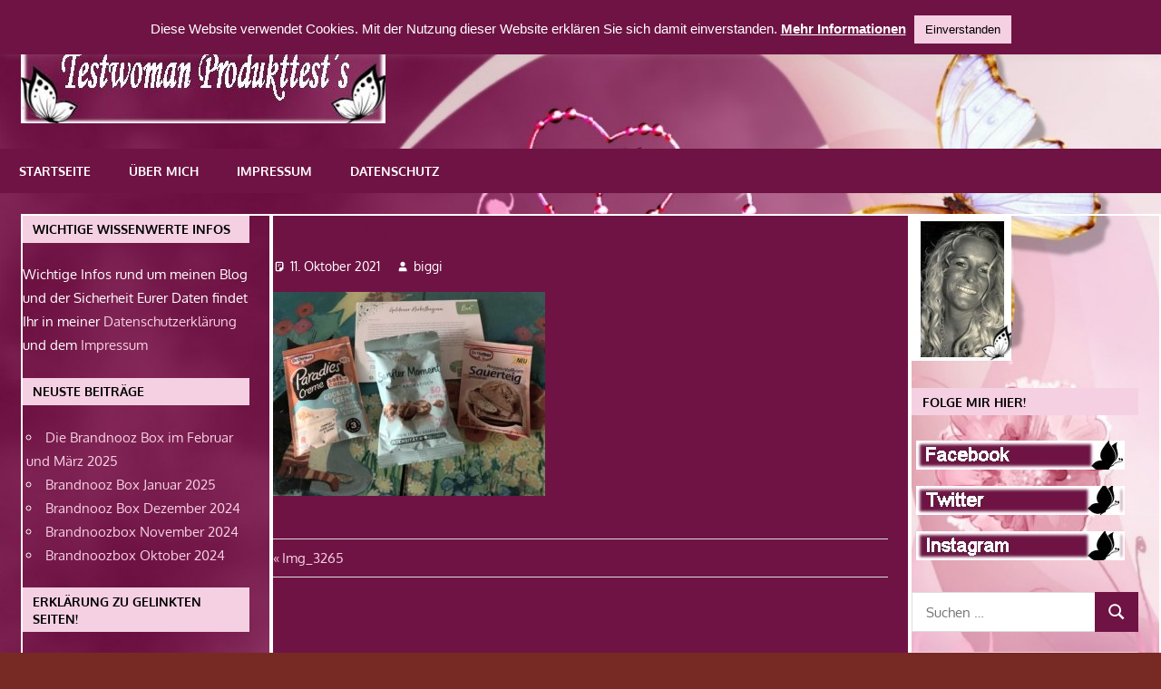

--- FILE ---
content_type: text/html; charset=UTF-8
request_url: https://testwoman.de/img_3265/
body_size: 10566
content:
<!DOCTYPE html>
<html dir="ltr" lang="de" prefix="og: https://ogp.me/ns#">

<head>
<meta charset="UTF-8">
<meta name="viewport" content="width=device-width, initial-scale=1">
<link rel="profile" href="http://gmpg.org/xfn/11">
<link rel="pingback" href="https://testwoman.de/xmlrpc.php">

<title>Img_3265 |</title>

		<!-- All in One SEO 4.8.3.2 - aioseo.com -->
	<meta name="robots" content="max-image-preview:large" />
	<meta name="author" content="biggi"/>
	<link rel="canonical" href="https://testwoman.de/img_3265/" />
	<meta name="generator" content="All in One SEO (AIOSEO) 4.8.3.2" />
		<meta property="og:locale" content="de_DE" />
		<meta property="og:site_name" content="| Eine weitere WordPress-Website" />
		<meta property="og:type" content="article" />
		<meta property="og:title" content="Img_3265 |" />
		<meta property="og:url" content="https://testwoman.de/img_3265/" />
		<meta property="og:image" content="https://testwoman.de/wp-content/uploads/2019/08/cropped-logo.jpg" />
		<meta property="og:image:secure_url" content="https://testwoman.de/wp-content/uploads/2019/08/cropped-logo.jpg" />
		<meta property="article:published_time" content="2021-10-11T10:35:06+00:00" />
		<meta property="article:modified_time" content="2021-10-11T10:35:06+00:00" />
		<meta name="twitter:card" content="summary" />
		<meta name="twitter:title" content="Img_3265 |" />
		<meta name="twitter:image" content="https://testwoman.de/wp-content/uploads/2019/08/cropped-logo.jpg" />
		<!-- All in One SEO -->

<link rel='dns-prefetch' href='//s.w.org' />
<link rel="alternate" type="application/rss+xml" title=" &raquo; Feed" href="https://testwoman.de/feed/" />
		<script type="text/javascript">
			window._wpemojiSettings = {"baseUrl":"https:\/\/s.w.org\/images\/core\/emoji\/13.0.1\/72x72\/","ext":".png","svgUrl":"https:\/\/s.w.org\/images\/core\/emoji\/13.0.1\/svg\/","svgExt":".svg","source":{"concatemoji":"https:\/\/testwoman.de\/wp-includes\/js\/wp-emoji-release.min.js?ver=5.7.14"}};
			!function(e,a,t){var n,r,o,i=a.createElement("canvas"),p=i.getContext&&i.getContext("2d");function s(e,t){var a=String.fromCharCode;p.clearRect(0,0,i.width,i.height),p.fillText(a.apply(this,e),0,0);e=i.toDataURL();return p.clearRect(0,0,i.width,i.height),p.fillText(a.apply(this,t),0,0),e===i.toDataURL()}function c(e){var t=a.createElement("script");t.src=e,t.defer=t.type="text/javascript",a.getElementsByTagName("head")[0].appendChild(t)}for(o=Array("flag","emoji"),t.supports={everything:!0,everythingExceptFlag:!0},r=0;r<o.length;r++)t.supports[o[r]]=function(e){if(!p||!p.fillText)return!1;switch(p.textBaseline="top",p.font="600 32px Arial",e){case"flag":return s([127987,65039,8205,9895,65039],[127987,65039,8203,9895,65039])?!1:!s([55356,56826,55356,56819],[55356,56826,8203,55356,56819])&&!s([55356,57332,56128,56423,56128,56418,56128,56421,56128,56430,56128,56423,56128,56447],[55356,57332,8203,56128,56423,8203,56128,56418,8203,56128,56421,8203,56128,56430,8203,56128,56423,8203,56128,56447]);case"emoji":return!s([55357,56424,8205,55356,57212],[55357,56424,8203,55356,57212])}return!1}(o[r]),t.supports.everything=t.supports.everything&&t.supports[o[r]],"flag"!==o[r]&&(t.supports.everythingExceptFlag=t.supports.everythingExceptFlag&&t.supports[o[r]]);t.supports.everythingExceptFlag=t.supports.everythingExceptFlag&&!t.supports.flag,t.DOMReady=!1,t.readyCallback=function(){t.DOMReady=!0},t.supports.everything||(n=function(){t.readyCallback()},a.addEventListener?(a.addEventListener("DOMContentLoaded",n,!1),e.addEventListener("load",n,!1)):(e.attachEvent("onload",n),a.attachEvent("onreadystatechange",function(){"complete"===a.readyState&&t.readyCallback()})),(n=t.source||{}).concatemoji?c(n.concatemoji):n.wpemoji&&n.twemoji&&(c(n.twemoji),c(n.wpemoji)))}(window,document,window._wpemojiSettings);
		</script>
		<style type="text/css">
img.wp-smiley,
img.emoji {
	display: inline !important;
	border: none !important;
	box-shadow: none !important;
	height: 1em !important;
	width: 1em !important;
	margin: 0 .07em !important;
	vertical-align: -0.1em !important;
	background: none !important;
	padding: 0 !important;
}
</style>
	<link rel='stylesheet' id='gambit-theme-fonts-css'  href='https://testwoman.de/wp-content/fonts/ef5a4894899a170993bbebb12f84f6f9.css?ver=20201110' type='text/css' media='all' />
<link rel='stylesheet' id='wp-block-library-css'  href='https://testwoman.de/wp-includes/css/dist/block-library/style.min.css?ver=5.7.14' type='text/css' media='all' />
<style id='wp-block-library-inline-css' type='text/css'>
.has-text-align-justify{text-align:justify;}
</style>
<link rel='stylesheet' id='mediaelement-css'  href='https://testwoman.de/wp-includes/js/mediaelement/mediaelementplayer-legacy.min.css?ver=4.2.16' type='text/css' media='all' />
<link rel='stylesheet' id='wp-mediaelement-css'  href='https://testwoman.de/wp-includes/js/mediaelement/wp-mediaelement.min.css?ver=5.7.14' type='text/css' media='all' />
<link rel='stylesheet' id='cforms2-css'  href='https://testwoman.de/wp-content/plugins/cforms2/styling/cforms2012.css?ver=15.0.8' type='text/css' media='all' />
<link rel='stylesheet' id='cookie-law-info-css'  href='https://testwoman.de/wp-content/plugins/cookie-law-info/public/css/cookie-law-info-public.css?ver=2.0.3' type='text/css' media='all' />
<link rel='stylesheet' id='cookie-law-info-gdpr-css'  href='https://testwoman.de/wp-content/plugins/cookie-law-info/public/css/cookie-law-info-gdpr.css?ver=2.0.3' type='text/css' media='all' />
<link rel='stylesheet' id='gambit-stylesheet-css'  href='https://testwoman.de/wp-content/themes/gambit/style.css?ver=2.0.1' type='text/css' media='all' />
<style id='gambit-stylesheet-inline-css' type='text/css'>
.site-description { position: absolute; clip: rect(1px, 1px, 1px, 1px); width: 1px; height: 1px; overflow: hidden; }
</style>
<link rel='stylesheet' id='gambit-safari-flexbox-fixes-css'  href='https://testwoman.de/wp-content/themes/gambit/assets/css/safari-flexbox-fixes.css?ver=20210115' type='text/css' media='all' />
<link rel='stylesheet' id='wpgdprc-front-css-css'  href='https://testwoman.de/wp-content/plugins/wp-gdpr-compliance/Assets/css/front.css?ver=1708254258' type='text/css' media='all' />
<style id='wpgdprc-front-css-inline-css' type='text/css'>
:root{--wp-gdpr--bar--background-color: #000000;--wp-gdpr--bar--color: #ffffff;--wp-gdpr--button--background-color: #ffffff;--wp-gdpr--button--background-color--darken: #d8d8d8;--wp-gdpr--button--color: #ffffff;}
</style>
<link rel='stylesheet' id='jetpack_css-css'  href='https://testwoman.de/wp-content/plugins/jetpack/css/jetpack.css?ver=10.4.2' type='text/css' media='all' />
<script type='text/javascript' src='https://testwoman.de/wp-includes/js/jquery/jquery.min.js?ver=3.5.1' id='jquery-core-js'></script>
<script type='text/javascript' src='https://testwoman.de/wp-includes/js/jquery/jquery-migrate.min.js?ver=3.3.2' id='jquery-migrate-js'></script>
<script type='text/javascript' id='cforms2-js-extra'>
/* <![CDATA[ */
var cforms2_ajax = {"url":"https:\/\/testwoman.de\/wp-admin\/admin-ajax.php","nonces":{"submitcform":"dded9cdddd"}};
/* ]]> */
</script>
<script type='text/javascript' src='https://testwoman.de/wp-content/plugins/cforms2/js/cforms.js?ver=15.0.8' id='cforms2-js'></script>
<script type='text/javascript' id='cookie-law-info-js-extra'>
/* <![CDATA[ */
var Cli_Data = {"nn_cookie_ids":[],"cookielist":[],"non_necessary_cookies":[],"ccpaEnabled":"","ccpaRegionBased":"","ccpaBarEnabled":"","strictlyEnabled":["necessary","obligatoire"],"ccpaType":"gdpr","js_blocking":"","custom_integration":"","triggerDomRefresh":"","secure_cookies":""};
var cli_cookiebar_settings = {"animate_speed_hide":"500","animate_speed_show":"500","background":"#6f1344","border":"#b1a6a6c2","border_on":"","button_1_button_colour":"#f5d0e2","button_1_button_hover":"#c4a6b5","button_1_link_colour":"#000000","button_1_as_button":"1","button_1_new_win":"","button_2_button_colour":"#f5d0e2","button_2_button_hover":"#c4a6b5","button_2_link_colour":"#ffffff","button_2_as_button":"","button_2_hidebar":"","button_3_button_colour":"#000","button_3_button_hover":"#000000","button_3_link_colour":"#fff","button_3_as_button":"1","button_3_new_win":"","button_4_button_colour":"#000","button_4_button_hover":"#000000","button_4_link_colour":"#62a329","button_4_as_button":"1","button_7_button_colour":"#6f1344","button_7_button_hover":"#590f36","button_7_link_colour":"#ffffff","button_7_as_button":"","button_7_new_win":"","font_family":"Arial, Helvetica, sans-serif","header_fix":"1","notify_animate_hide":"","notify_animate_show":"","notify_div_id":"#cookie-law-info-bar","notify_position_horizontal":"right","notify_position_vertical":"top","scroll_close":"","scroll_close_reload":"","accept_close_reload":"","reject_close_reload":"","showagain_tab":"1","showagain_background":"#fff","showagain_border":"#000","showagain_div_id":"#cookie-law-info-again","showagain_x_position":"100px","text":"#ffffff","show_once_yn":"","show_once":"10000","logging_on":"","as_popup":"","popup_overlay":"1","bar_heading_text":"","cookie_bar_as":"banner","popup_showagain_position":"bottom-right","widget_position":"left"};
var log_object = {"ajax_url":"https:\/\/testwoman.de\/wp-admin\/admin-ajax.php"};
/* ]]> */
</script>
<script type='text/javascript' src='https://testwoman.de/wp-content/plugins/cookie-law-info/public/js/cookie-law-info-public.js?ver=2.0.3' id='cookie-law-info-js'></script>
<!--[if lt IE 9]>
<script type='text/javascript' src='https://testwoman.de/wp-content/themes/gambit/assets/js/html5shiv.min.js?ver=3.7.3' id='html5shiv-js'></script>
<![endif]-->
<script type='text/javascript' src='https://testwoman.de/wp-content/themes/gambit/assets/js/svgxuse.min.js?ver=1.2.6' id='svgxuse-js'></script>
<script type='text/javascript' src='https://testwoman.de/wp-content/themes/gambit/assets/js/jquery.flexslider-min.js?ver=2.6.0' id='jquery-flexslider-js'></script>
<script type='text/javascript' id='gambit-slider-js-extra'>
/* <![CDATA[ */
var gambit_slider_params = {"animation":"slide","speed":"7000"};
/* ]]> */
</script>
<script type='text/javascript' src='https://testwoman.de/wp-content/themes/gambit/assets/js/slider.js?ver=20190910' id='gambit-slider-js'></script>
<script type='text/javascript' id='wpgdprc-front-js-js-extra'>
/* <![CDATA[ */
var wpgdprcFront = {"ajaxUrl":"https:\/\/testwoman.de\/wp-admin\/admin-ajax.php","ajaxNonce":"e5cd535e42","ajaxArg":"security","pluginPrefix":"wpgdprc","blogId":"1","isMultiSite":"","locale":"de_DE","showSignUpModal":"","showFormModal":"","cookieName":"wpgdprc-consent","consentVersion":"","path":"\/","prefix":"wpgdprc"};
/* ]]> */
</script>
<script type='text/javascript' src='https://testwoman.de/wp-content/plugins/wp-gdpr-compliance/Assets/js/front.min.js?ver=1708254258' id='wpgdprc-front-js-js'></script>
<link rel="https://api.w.org/" href="https://testwoman.de/wp-json/" /><link rel="alternate" type="application/json" href="https://testwoman.de/wp-json/wp/v2/media/17516487" /><link rel="EditURI" type="application/rsd+xml" title="RSD" href="https://testwoman.de/xmlrpc.php?rsd" />
<link rel="wlwmanifest" type="application/wlwmanifest+xml" href="https://testwoman.de/wp-includes/wlwmanifest.xml" /> 
<meta name="generator" content="WordPress 5.7.14" />
<link rel='shortlink' href='https://testwoman.de/?p=17516487' />
<link rel="alternate" type="application/json+oembed" href="https://testwoman.de/wp-json/oembed/1.0/embed?url=https%3A%2F%2Ftestwoman.de%2Fimg_3265%2F" />
<link rel="alternate" type="text/xml+oembed" href="https://testwoman.de/wp-json/oembed/1.0/embed?url=https%3A%2F%2Ftestwoman.de%2Fimg_3265%2F&#038;format=xml" />
<style type='text/css'>img#wpstats{display:none}</style>
		<style type="text/css" id="custom-background-css">
body.custom-background { background-color: #772a24; background-image: url("https://testwoman.de/wp-content/uploads/2019/08/307922-Hindergrund.jpg"); background-position: left top; background-size: cover; background-repeat: no-repeat; background-attachment: fixed; }
</style>
		
</head>

<body class="attachment attachment-template-default single single-attachment postid-17516487 attachmentid-17516487 attachment-jpeg custom-background wp-custom-logo wp-embed-responsive content-center">

	<div id="page" class="hfeed site">

		<a class="skip-link screen-reader-text" href="#content">Zum Inhalt springen</a>

		
		<header id="masthead" class="site-header clearfix" role="banner">

			<div class="header-main container clearfix">

				<div id="logo" class="site-branding clearfix">

					<a href="https://testwoman.de/" class="custom-logo-link" rel="home"><img width="402" height="107" src="https://testwoman.de/wp-content/uploads/2019/08/cropped-logo.jpg" class="custom-logo" alt="" srcset="https://testwoman.de/wp-content/uploads/2019/08/cropped-logo.jpg 402w, https://testwoman.de/wp-content/uploads/2019/08/cropped-logo-300x80.jpg 300w" sizes="(max-width: 402px) 100vw, 402px" data-attachment-id="34" data-permalink="https://testwoman.de/cropped-logo-jpg/" data-orig-file="https://testwoman.de/wp-content/uploads/2019/08/cropped-logo.jpg" data-orig-size="402,107" data-comments-opened="0" data-image-meta="{&quot;aperture&quot;:&quot;0&quot;,&quot;credit&quot;:&quot;&quot;,&quot;camera&quot;:&quot;&quot;,&quot;caption&quot;:&quot;&quot;,&quot;created_timestamp&quot;:&quot;0&quot;,&quot;copyright&quot;:&quot;&quot;,&quot;focal_length&quot;:&quot;0&quot;,&quot;iso&quot;:&quot;0&quot;,&quot;shutter_speed&quot;:&quot;0&quot;,&quot;title&quot;:&quot;&quot;,&quot;orientation&quot;:&quot;0&quot;}" data-image-title="cropped-logo.jpg" data-image-description="&lt;p&gt;http://testwoman.de/wp-content/uploads/2019/08/cropped-logo.jpg&lt;/p&gt;
" data-image-caption="" data-medium-file="https://testwoman.de/wp-content/uploads/2019/08/cropped-logo-300x80.jpg" data-large-file="https://testwoman.de/wp-content/uploads/2019/08/cropped-logo.jpg" /></a>					
			<p class="site-title"><a href="https://testwoman.de/" rel="home"></a></p>

							
			<p class="site-description">Eine weitere WordPress-Website</p>

		
				</div><!-- .site-branding -->

				<div class="header-widgets clearfix">

					
				</div><!-- .header-widgets -->

			</div><!-- .header-main -->

			

	<div id="main-navigation-wrap" class="primary-navigation-wrap">

		<button class="primary-menu-toggle menu-toggle" aria-controls="primary-menu" aria-expanded="false" >
			<svg class="icon icon-menu" aria-hidden="true" role="img"> <use xlink:href="https://testwoman.de/wp-content/themes/gambit/assets/icons/genericons-neue.svg#menu"></use> </svg><svg class="icon icon-close" aria-hidden="true" role="img"> <use xlink:href="https://testwoman.de/wp-content/themes/gambit/assets/icons/genericons-neue.svg#close"></use> </svg>			<span class="menu-toggle-text">Navigation</span>
		</button>

		<div class="primary-navigation">

			<nav id="site-navigation" class="main-navigation" role="navigation"  aria-label="Primary Menu">

				<ul id="primary-menu" class="menu"><li id="menu-item-19" class="menu-item menu-item-type-custom menu-item-object-custom menu-item-home menu-item-19"><a href="http://testwoman.de/">Startseite</a></li>
<li id="menu-item-20" class="menu-item menu-item-type-post_type menu-item-object-page menu-item-20"><a href="https://testwoman.de/?page_id=9">Über mich</a></li>
<li id="menu-item-21" class="menu-item menu-item-type-post_type menu-item-object-page menu-item-21"><a href="https://testwoman.de/?page_id=11">Impressum</a></li>
<li id="menu-item-22" class="menu-item menu-item-type-post_type menu-item-object-page menu-item-22"><a href="https://testwoman.de/?page_id=10">Datenschutz</a></li>
</ul>			</nav><!-- #site-navigation -->

		</div><!-- .primary-navigation -->

	</div>



		</header><!-- #masthead -->

		<div id="content-wrap" class="site-content-wrap clearfix">

			
			
			<div id="content" class="site-content container clearfix">

	<section id="primary" class="content-area">
		<main id="main" class="site-main" role="main">
				
		
<article id="post-17516487" class="post-17516487 attachment type-attachment status-inherit hentry">

	
	<header class="entry-header">

		<h1 class="entry-title">Img_3265</h1>
		<div class="entry-meta"><span class="meta-date"><svg class="icon icon-standard" aria-hidden="true" role="img"> <use xlink:href="https://testwoman.de/wp-content/themes/gambit/assets/icons/genericons-neue.svg#standard"></use> </svg><a href="https://testwoman.de/img_3265/" title="12:35" rel="bookmark"><time class="entry-date published updated" datetime="2021-10-11T12:35:06+02:00">11. Oktober 2021</time></a></span><span class="meta-author"> <svg class="icon icon-user" aria-hidden="true" role="img"> <use xlink:href="https://testwoman.de/wp-content/themes/gambit/assets/icons/genericons-neue.svg#user"></use> </svg><span class="author vcard"><a class="url fn n" href="https://testwoman.de/author/biggi/" title="Alle Beiträge von biggi anzeigen" rel="author">biggi</a></span></span></div>
	</header><!-- .entry-header -->

	<div class="entry-content clearfix">

		<p class="attachment"><a href='https://testwoman.de/wp-content/uploads/2021/10/Img_3265-scaled.jpg'><img width="300" height="225" src="https://testwoman.de/wp-content/uploads/2021/10/Img_3265-300x225.jpg" class="attachment-medium size-medium" alt="" loading="lazy" srcset="https://testwoman.de/wp-content/uploads/2021/10/Img_3265-300x225.jpg 300w, https://testwoman.de/wp-content/uploads/2021/10/Img_3265-500x375.jpg 500w, https://testwoman.de/wp-content/uploads/2021/10/Img_3265-768x576.jpg 768w, https://testwoman.de/wp-content/uploads/2021/10/Img_3265-1536x1152.jpg 1536w, https://testwoman.de/wp-content/uploads/2021/10/Img_3265-2048x1536.jpg 2048w, https://testwoman.de/wp-content/uploads/2021/10/Img_3265-100x75.jpg 100w" sizes="(max-width: 300px) 100vw, 300px" data-attachment-id="17516487" data-permalink="https://testwoman.de/img_3265/" data-orig-file="https://testwoman.de/wp-content/uploads/2021/10/Img_3265-scaled.jpg" data-orig-size="2560,1920" data-comments-opened="0" data-image-meta="{&quot;aperture&quot;:&quot;0&quot;,&quot;credit&quot;:&quot;&quot;,&quot;camera&quot;:&quot;&quot;,&quot;caption&quot;:&quot;&quot;,&quot;created_timestamp&quot;:&quot;0&quot;,&quot;copyright&quot;:&quot;&quot;,&quot;focal_length&quot;:&quot;0&quot;,&quot;iso&quot;:&quot;0&quot;,&quot;shutter_speed&quot;:&quot;0&quot;,&quot;title&quot;:&quot;&quot;,&quot;orientation&quot;:&quot;0&quot;}" data-image-title="Img_3265" data-image-description="" data-image-caption="" data-medium-file="https://testwoman.de/wp-content/uploads/2021/10/Img_3265-300x225.jpg" data-large-file="https://testwoman.de/wp-content/uploads/2021/10/Img_3265-500x375.jpg" /></a></p>

		
	</div><!-- .entry-content -->

	<footer class="entry-footer">

				
	<nav class="navigation post-navigation" role="navigation" aria-label="Beiträge">
		<h2 class="screen-reader-text">Beitrags-Navigation</h2>
		<div class="nav-links"><div class="nav-previous"><a href="https://testwoman.de/img_3265/" rel="prev"><span class="screen-reader-text">Vorheriger Beitrag:</span>Img_3265</a></div></div>
	</nav>
	</footer><!-- .entry-footer -->

</article>

<div id="comments" class="comments-area">

	
	
	
	
</div><!-- #comments -->
		
		</main><!-- #main -->
	</section><!-- #primary -->
	
		<section id="secondary" class="main-sidebar widget-area clearfix" role="complementary">

		<aside id="custom_html-2" class="widget_text widget widget_custom_html clearfix"><div class="widget-header"><h3 class="widget-title">Wichtige Wissenwerte Infos</h3></div><div class="textwidget custom-html-widget">Wichtige Infos rund um meinen Blog und der Sicherheit Eurer Daten findet Ihr in meiner <a href="http://testwoman.de/datenschutz//"> Datenschutzerklärung</a> und dem <a href="http://testwoman.de/impressum//"> Impressum</a></div></aside>
		<aside id="recent-posts-3" class="widget widget_recent_entries clearfix">
		<div class="widget-header"><h3 class="widget-title">Neuste Beiträge</h3></div>
		<ul>
											<li>
					<a href="https://testwoman.de/die-brandnooz-box-im-februar-und-maerz-2025/">Die Brandnooz Box im Februar und März 2025</a>
									</li>
											<li>
					<a href="https://testwoman.de/brandnooz-box-januar-2025/">Brandnooz Box Januar 2025</a>
									</li>
											<li>
					<a href="https://testwoman.de/brandnooz-box-dezember-2024/">Brandnooz Box Dezember 2024</a>
									</li>
											<li>
					<a href="https://testwoman.de/brandnoozbox-november-2024/">Brandnoozbox November 2024</a>
									</li>
											<li>
					<a href="https://testwoman.de/brandnoozbox-oktober-2024/">Brandnoozbox Oktober 2024</a>
									</li>
					</ul>

		</aside><aside id="text-6" class="widget widget_text clearfix"><div class="widget-header"><h3 class="widget-title">ERKLÄRUNG ZU GELINKTEN SEITEN!</h3></div>			<div class="textwidget"><p>Urteil des Landgerichts Hamburg, Az. 312 O 85/98<br />
Für alle Links die von Testwoman abgehen gilt:<br />
Ich distanziere mich hiermit ausdrücklich von allen Inhalten aller gelinkten Seiten auf meinem Blog/Seite und mache mir diese Inhalte nicht zu Eigen.</p>
</div>
		</aside><aside id="text-8" class="widget widget_text clearfix">			<div class="textwidget"><p><center><a href=" https://www.kneipp.com/"><img style="margin: 5px;" src=" http://testwoman.de/wp-content/uploads/2019/08/Bild1.jpg" alt=" Kneipp" /></a><br />
<center><a href=" https://www.dieboxxx.de/"><img style="margin: 5px;" src=" http://testwoman.de/wp-content/uploads/2019/08/Banner-dieboxxx-150x150.jpg" alt=" dieboxxx " /></a><br />
<center><a href=" https://www.amazon.de/Aukey/pages/7089632031/"><img style="margin: 5px;" src=" http://testwoman.de/wp-content/uploads/2019/08/Aukey-Banner.jpg" alt=" aukey " /></a><br />
<center><a href=" http://duftzwillinge.de/"><img style="margin: 5px;" src=" http://testwoman.de/wp-content/uploads/2019/08/Banner-Nobren-140x150.jpg" alt="Nobren-duftzwillinge.de" /></a><br />
<center><a href=" http://www.genuss-experten.de/project/meincafemelitta/main.html?x=AQAAAL9wmUZoDiF6D*YOGPMnOCuLvBRI1eooeI0jYBORmse77GliSYt28S5LoZwTUMoKdkSkXZD13cKMJFe75GK-8aE4NgD5*4togPvS6*6-*3K7"><img style="margin: 5px;" src=" http://testwoman.de/wp-content/uploads/2019/08/Genussexperten.jpg" alt=" Melitta Mein Cafe " /></a></center></center></center></center></p>
</div>
		</aside><aside id="tag_cloud-2" class="widget widget_tag_cloud clearfix"><div class="widget-header"><h3 class="widget-title">Schlagwörter</h3></div><div class="tagcloud"><a href="https://testwoman.de/tag/3in1-pods/" class="tag-cloud-link tag-link-599 tag-link-position-1" style="font-size: 8pt;" aria-label="3in1 PODS (1 Eintrag)">3in1 PODS</a>
<a href="https://testwoman.de/tag/ariel/" class="tag-cloud-link tag-link-601 tag-link-position-2" style="font-size: 8pt;" aria-label="Ariel (1 Eintrag)">Ariel</a>
<a href="https://testwoman.de/tag/brandnooz-box-januar-2019/" class="tag-cloud-link tag-link-597 tag-link-position-3" style="font-size: 8pt;" aria-label="Brandnooz Box Januar 2019 (1 Eintrag)">Brandnooz Box Januar 2019</a>
<a href="https://testwoman.de/tag/brandnooz-classik-box-dezember-2018/" class="tag-cloud-link tag-link-608 tag-link-position-4" style="font-size: 8pt;" aria-label="Brandnooz Classik Box Dezember 2018 (1 Eintrag)">Brandnooz Classik Box Dezember 2018</a>
<a href="https://testwoman.de/tag/eis-de-geschenkbox/" class="tag-cloud-link tag-link-596 tag-link-position-5" style="font-size: 8pt;" aria-label="Eis.de Geschenkbox (1 Eintrag)">Eis.de Geschenkbox</a>
<a href="https://testwoman.de/tag/gartensteckdose/" class="tag-cloud-link tag-link-590 tag-link-position-6" style="font-size: 8pt;" aria-label="Gartensteckdose (1 Eintrag)">Gartensteckdose</a>
<a href="https://testwoman.de/tag/haushalt/" class="tag-cloud-link tag-link-47 tag-link-position-7" style="font-size: 8pt;" aria-label="Haushalt (1 Eintrag)">Haushalt</a>
<a href="https://testwoman.de/tag/lenor/" class="tag-cloud-link tag-link-603 tag-link-position-8" style="font-size: 8pt;" aria-label="Lenor (1 Eintrag)">Lenor</a>
<a href="https://testwoman.de/tag/produkttest/" class="tag-cloud-link tag-link-16 tag-link-position-9" style="font-size: 8pt;" aria-label="Produkttest (1 Eintrag)">Produkttest</a>
<a href="https://testwoman.de/tag/schonungslose-entfernung-der-hornhaut/" class="tag-cloud-link tag-link-610 tag-link-position-10" style="font-size: 8pt;" aria-label="schonungslose Entfernung der Hornhaut (1 Eintrag)">schonungslose Entfernung der Hornhaut</a>
<a href="https://testwoman.de/tag/summer-foot-for-men/" class="tag-cloud-link tag-link-612 tag-link-position-11" style="font-size: 8pt;" aria-label="Summer Foot For Men (1 Eintrag)">Summer Foot For Men</a>
<a href="https://testwoman.de/tag/trnd/" class="tag-cloud-link tag-link-435 tag-link-position-12" style="font-size: 8pt;" aria-label="Trnd (1 Eintrag)">Trnd</a>
<a href="https://testwoman.de/tag/vollwaschmittel/" class="tag-cloud-link tag-link-605 tag-link-position-13" style="font-size: 8pt;" aria-label="Vollwaschmittel (1 Eintrag)">Vollwaschmittel</a>
<a href="https://testwoman.de/tag/waldbeck-granite-power-aussensteckdose/" class="tag-cloud-link tag-link-593 tag-link-position-14" style="font-size: 8pt;" aria-label="Waldbeck Granite Power. Außensteckdose (1 Eintrag)">Waldbeck Granite Power. Außensteckdose</a>
<a href="https://testwoman.de/tag/waschmittel/" class="tag-cloud-link tag-link-606 tag-link-position-15" style="font-size: 8pt;" aria-label="Waschmittel (1 Eintrag)">Waschmittel</a></div>
</aside>
	</section><!-- #secondary -->
	<section id="secondary" class="small-sidebar widget-area clearfix" role="complementary">

		<aside id="media_image-2" class="widget widget_media_image clearfix"><img width="110" height="160" src="https://testwoman.de/wp-content/uploads/2019/08/Biggi-klein.jpg" class="image wp-image-17515231  attachment-full size-full" alt="" loading="lazy" style="max-width: 100%; height: auto;" data-attachment-id="17515231" data-permalink="https://testwoman.de/biggi-klein/" data-orig-file="https://testwoman.de/wp-content/uploads/2019/08/Biggi-klein.jpg" data-orig-size="110,160" data-comments-opened="0" data-image-meta="{&quot;aperture&quot;:&quot;0&quot;,&quot;credit&quot;:&quot;&quot;,&quot;camera&quot;:&quot;&quot;,&quot;caption&quot;:&quot;&quot;,&quot;created_timestamp&quot;:&quot;0&quot;,&quot;copyright&quot;:&quot;&quot;,&quot;focal_length&quot;:&quot;0&quot;,&quot;iso&quot;:&quot;0&quot;,&quot;shutter_speed&quot;:&quot;0&quot;,&quot;title&quot;:&quot;&quot;,&quot;orientation&quot;:&quot;0&quot;}" data-image-title="Biggi-klein" data-image-description="" data-image-caption="" data-medium-file="https://testwoman.de/wp-content/uploads/2019/08/Biggi-klein.jpg" data-large-file="https://testwoman.de/wp-content/uploads/2019/08/Biggi-klein.jpg" /></aside><aside id="custom_html-3" class="widget_text widget widget_custom_html clearfix"><div class="widget-header"><h3 class="widget-title">Folge mir hier!</h3></div><div class="textwidget custom-html-widget"><a href="https://www.facebook.com/birgit.wulf.3 "><img src=" http://testwoman.de/wp-content/uploads/2019/08/Facebook-testwoman.jpg " alt=" Facebook " style="margin:5px;" /></a>
<a href="https://twitter.com/Testwoman1 "><img src=" http://testwoman.de/wp-content/uploads/2019/08/Twitter-testwoman.jpg " alt=" Twitter " style="margin:5px;" /></a>
<a href="https://www.instagram.com/testwoman/ "><img src=" http://testwoman.de/wp-content/uploads/2019/08/Instagram-testwoman.jpg " alt=" Instagram " style="margin:5px;" /></a>
</div></aside><aside id="search-5" class="widget widget_search clearfix">
<form role="search" method="get" class="search-form" action="https://testwoman.de/">
	<label>
		<span class="screen-reader-text">Suchen nach:</span>
		<input type="search" class="search-field"
			placeholder="Suchen &hellip;"
			value="" name="s"
			title="Suchen nach:" />
	</label>
	<button type="submit" class="search-submit">
		<svg class="icon icon-search" aria-hidden="true" role="img"> <use xlink:href="https://testwoman.de/wp-content/themes/gambit/assets/icons/genericons-neue.svg#search"></use> </svg>		<span class="screen-reader-text">Suchen</span>
	</button>
</form>
</aside><aside id="blog_subscription-2" class="widget widget_blog_subscription jetpack_subscription_widget clearfix"><div class="widget-header"><h3 class="widget-title">Blog via E-Mail abonnieren</h3></div>
			<form action="#" method="post" accept-charset="utf-8" id="subscribe-blog-blog_subscription-2">
				                    <div id="subscribe-text"><p>Gib deine E-Mail-Adresse an, um diesen Blog zu abonnieren und Benachrichtigungen über neue Beiträge via E-Mail zu erhalten.</p>
</div>					<div class="jetpack-subscribe-count">
						<p>
						Schließe dich 26 anderen Abonnenten an						</p>
					</div>
					                    <p id="subscribe-email">
                        <label id="jetpack-subscribe-label"
							class="screen-reader-text"
							for="subscribe-field-blog_subscription-2">
							E-Mail-Adresse                        </label>
                        <input type="email" name="email" required="required"
                        			                                                value=""
							id="subscribe-field-blog_subscription-2"
                            placeholder="E-Mail-Adresse"
                        />
                    </p>

					<p id="subscribe-submit"
											>
                        <input type="hidden" name="action" value="subscribe"/>
                        <input type="hidden" name="source" value="https://testwoman.de/img_3265/"/>
                        <input type="hidden" name="sub-type" value="widget"/>
						<input type="hidden" name="redirect_fragment" value="subscribe-blog-blog_subscription-2"/>
						                        <button type="submit"
	                        	                            class="wp-block-button__link"
                            		                    	                        name="jetpack_subscriptions_widget"
	                    >
	                        Abonnieren                        </button>
                    </p>
				            </form>
		
</aside><aside id="custom_html-6" class="widget_text widget widget_custom_html clearfix"><div class="widget-header"><h3 class="widget-title">Hochwertige Massagegeräte</h3></div><div class="textwidget custom-html-widget"><a title="Hochwertige Massagegeräte | NAIPO" href="https://www.naipo.de/?ref=t9z3plm-atr"><img src=http://testwoman.de/wp-content/uploads/2019/10/NAIPO-Banner.jpg alt="Entdecken Sie Hochwertige Massagegeräte zu bezahlbaren Preisen. Schauen Sie jetzt unsere Angebote."></a>
<br> Hochwertige <a href="https://www.naipo.de/?ref=t9z3plm-atr"> Massagegeräte </a> zu günstigen Preisen | NAIPO
</div></aside><aside id="custom_html-4" class="widget_text widget widget_custom_html clearfix"><div class="widget-header"><h3 class="widget-title">Günstige traumhafte kurze und lange Brautkleider</h3></div><div class="textwidget custom-html-widget"><a title="Günstige traumhafte kurze und lange Brautkleider  | Miaberlin" href="http://www.miaberlin.de"><img src=http://testwoman.de/wp-content/uploads/2019/08/miaberlin.jpg alt="Entdecken Sie Vintage, Spitze, Designer und noch mehr Brautkleider bei Miaberlin. Unsere elegante Brautkleider sind jetzt zu günstigen Preisen verfügbar. Schauen Sie jetzt unsere Angebote."></a>
   <br> Traumhafte <a href="http://www.miaberlin.de"> Brautkleider </a> zu günstigen Preisen | Miaberlin
</div></aside><aside id="custom_html-5" class="widget_text widget widget_custom_html clearfix"><div class="widget-header"><h3 class="widget-title">Entdecken Sie hochwertige Luxus- und Fashionuhren bei Otto-Weitzmann</h3></div><div class="textwidget custom-html-widget"><a title="Uhrenschmiede WEITZMANN aus Augsburg  | Weitzmann" 
href="https://www.otto-weitzmann.com"><img src="http://testwoman.de/wp-content/uploads/2019/08/Weitzmann-132x300.jpg" alt="Entdecken Sie hochwertige Luxus- und Fashionuhren aus Augsburg bei Otto-Weitzmann. "></a>
   <br> Hochwertige <a href=" https://www.otto-weitzmann.com"> Luxus-und Fashionuhren </a> aus Augsburg | Otto Weitzmann
</div></aside><aside id="archives-3" class="widget widget_archive clearfix"><div class="widget-header"><h3 class="widget-title">Archiv</h3></div>		<label class="screen-reader-text" for="archives-dropdown-3">Archiv</label>
		<select id="archives-dropdown-3" name="archive-dropdown">
			
			<option value="">Monat auswählen</option>
				<option value='https://testwoman.de/2025/06/'> Juni 2025 </option>
	<option value='https://testwoman.de/2025/02/'> Februar 2025 </option>
	<option value='https://testwoman.de/2024/12/'> Dezember 2024 </option>
	<option value='https://testwoman.de/2024/10/'> Oktober 2024 </option>
	<option value='https://testwoman.de/2024/08/'> August 2024 </option>
	<option value='https://testwoman.de/2024/07/'> Juli 2024 </option>
	<option value='https://testwoman.de/2024/05/'> Mai 2024 </option>
	<option value='https://testwoman.de/2024/03/'> März 2024 </option>
	<option value='https://testwoman.de/2024/02/'> Februar 2024 </option>
	<option value='https://testwoman.de/2024/01/'> Januar 2024 </option>
	<option value='https://testwoman.de/2023/12/'> Dezember 2023 </option>
	<option value='https://testwoman.de/2019/02/'> Februar 2019 </option>
	<option value='https://testwoman.de/2019/01/'> Januar 2019 </option>

		</select>

<script type="text/javascript">
/* <![CDATA[ */
(function() {
	var dropdown = document.getElementById( "archives-dropdown-3" );
	function onSelectChange() {
		if ( dropdown.options[ dropdown.selectedIndex ].value !== '' ) {
			document.location.href = this.options[ this.selectedIndex ].value;
		}
	}
	dropdown.onchange = onSelectChange;
})();
/* ]]> */
</script>
			</aside>
	</section><!-- #secondary -->
	

		</div><!-- #content -->

	</div><!-- #content-wrap -->

	
	<div id="footer" class="site-footer-wrap">

		<footer id="colophon" class="site-footer container clearfix" role="contentinfo">

			<div id="footer-text" class="site-info">
				
		Design by Phoenix</a> |  <a href="http://testwoman.de/impressum/">Impressum</a></span> |  <a href="http://testwoman.de/datenschutz/">Datenschutz</a></span> | 			</div><!-- .site-info -->

			
		</footer><!-- #colophon -->

	</div>

</div><!-- #page -->

<!--googleoff: all--><div id="cookie-law-info-bar" data-nosnippet="true"><span>Diese Website verwendet Cookies. Mit der Nutzung dieser Website erklären Sie sich damit einverstanden.    <a href='https://testwoman.de/datenschutz/' id="CONSTANT_OPEN_URL"  class="cli-plugin-main-link"  style="display:inline-block;" >Mehr Informationen</a>                 <a role='button' tabindex='0' data-cli_action="accept" id="cookie_action_close_header"  class="medium cli-plugin-button cli-plugin-main-button cookie_action_close_header cli_action_button" style="display:inline-block; ">Einverstanden</a></span></div><div id="cookie-law-info-again" style="display:none;" data-nosnippet="true"><span id="cookie_hdr_showagain">Privacy & Cookies Policy</span></div><div class="cli-modal" data-nosnippet="true" id="cliSettingsPopup" tabindex="-1" role="dialog" aria-labelledby="cliSettingsPopup" aria-hidden="true">
  <div class="cli-modal-dialog" role="document">
	<div class="cli-modal-content cli-bar-popup">
	  	<button type="button" class="cli-modal-close" id="cliModalClose">
			<svg class="" viewBox="0 0 24 24"><path d="M19 6.41l-1.41-1.41-5.59 5.59-5.59-5.59-1.41 1.41 5.59 5.59-5.59 5.59 1.41 1.41 5.59-5.59 5.59 5.59 1.41-1.41-5.59-5.59z"></path><path d="M0 0h24v24h-24z" fill="none"></path></svg>
			<span class="wt-cli-sr-only">Schließen</span>
	  	</button>
	  	<div class="cli-modal-body">
			<div class="cli-container-fluid cli-tab-container">
	<div class="cli-row">
		<div class="cli-col-12 cli-align-items-stretch cli-px-0">
			<div class="cli-privacy-overview">
				<h4>Privacy Overview</h4>				<div class="cli-privacy-content">
					<div class="cli-privacy-content-text">This website uses cookies to improve your experience while you navigate through the website. Out of these cookies, the cookies that are categorized as necessary are stored on your browser as they are as essential for the working of basic functionalities of the website. We also use third-party cookies that help us analyze and understand how you use this website. These cookies will be stored in your browser only with your consent. You also have the option to opt-out of these cookies. But opting out of some of these cookies may have an effect on your browsing experience.</div>
				</div>
				<a class="cli-privacy-readmore"  aria-label="Mehr anzeigen" tabindex="0" role="button" data-readmore-text="Mehr anzeigen" data-readless-text="Weniger anzeigen"></a>			</div>
		</div>
		<div class="cli-col-12 cli-align-items-stretch cli-px-0 cli-tab-section-container">
												<div class="cli-tab-section">
						<div class="cli-tab-header">
							<a role="button" tabindex="0" class="cli-nav-link cli-settings-mobile" data-target="necessary" data-toggle="cli-toggle-tab">
								Necessary							</a>
							<div class="wt-cli-necessary-checkbox">
                        <input type="checkbox" class="cli-user-preference-checkbox"  id="wt-cli-checkbox-necessary" data-id="checkbox-necessary" checked="checked"  />
                        <label class="form-check-label" for="wt-cli-checkbox-necessary">Necessary</label>
                    </div>
                    <span class="cli-necessary-caption">immer aktiv</span> 						</div>
						<div class="cli-tab-content">
							<div class="cli-tab-pane cli-fade" data-id="necessary">
								<p>Necessary cookies are absolutely essential for the website to function properly. This category only includes cookies that ensures basic functionalities and security features of the website. These cookies do not store any personal information.</p>
							</div>
						</div>
					</div>
																	<div class="cli-tab-section">
						<div class="cli-tab-header">
							<a role="button" tabindex="0" class="cli-nav-link cli-settings-mobile" data-target="non-necessary" data-toggle="cli-toggle-tab">
								Non-necessary							</a>
							<div class="cli-switch">
                        <input type="checkbox" id="wt-cli-checkbox-non-necessary" class="cli-user-preference-checkbox"  data-id="checkbox-non-necessary"  checked='checked' />
                        <label for="wt-cli-checkbox-non-necessary" class="cli-slider" data-cli-enable="Aktiviert" data-cli-disable="Deaktiviert"><span class="wt-cli-sr-only">Non-necessary</span></label>
                    </div>						</div>
						<div class="cli-tab-content">
							<div class="cli-tab-pane cli-fade" data-id="non-necessary">
								<p>Any cookies that may not be particularly necessary for the website to function and is used specifically to collect user personal data via analytics, ads, other embedded contents are termed as non-necessary cookies. It is mandatory to procure user consent prior to running these cookies on your website.</p>
							</div>
						</div>
					</div>
										</div>
	</div>
</div>
	  	</div>
	  	<div class="cli-modal-footer">
			<div class="wt-cli-element cli-container-fluid cli-tab-container">
				<div class="cli-row">
					<div class="cli-col-12 cli-align-items-stretch cli-px-0">
						<div class="cli-tab-footer wt-cli-privacy-overview-actions">
						
															<a id="wt-cli-privacy-save-btn" role="button" tabindex="0" data-cli-action="accept" class="wt-cli-privacy-btn cli_setting_save_button wt-cli-privacy-accept-btn cli-btn">SPEICHERN & AKZEPTIEREN</a>
													</div>
						
					</div>
				</div>
			</div>
		</div>
	</div>
  </div>
</div>
<div class="cli-modal-backdrop cli-fade cli-settings-overlay"></div>
<div class="cli-modal-backdrop cli-fade cli-popupbar-overlay"></div>
<!--googleon: all--><script type='text/javascript' id='gambit-navigation-js-extra'>
/* <![CDATA[ */
var gambitScreenReaderText = {"expand":"Expand child menu","collapse":"Collapse child menu","icon":"<svg class=\"icon icon-expand\" aria-hidden=\"true\" role=\"img\"> <use xlink:href=\"https:\/\/testwoman.de\/wp-content\/themes\/gambit\/assets\/icons\/genericons-neue.svg#expand\"><\/use> <\/svg>"};
/* ]]> */
</script>
<script type='text/javascript' src='https://testwoman.de/wp-content/themes/gambit/assets/js/navigation.js?ver=20200822' id='gambit-navigation-js'></script>
<script type='text/javascript' src='https://testwoman.de/wp-includes/js/wp-embed.min.js?ver=5.7.14' id='wp-embed-js'></script>
<script src='https://stats.wp.com/e-202604.js' defer></script>
<script>
	_stq = window._stq || [];
	_stq.push([ 'view', {v:'ext',j:'1:10.4.2',blog:'60478187',post:'17516487',tz:'1',srv:'testwoman.de'} ]);
	_stq.push([ 'clickTrackerInit', '60478187', '17516487' ]);
</script>

</body>
</html>
